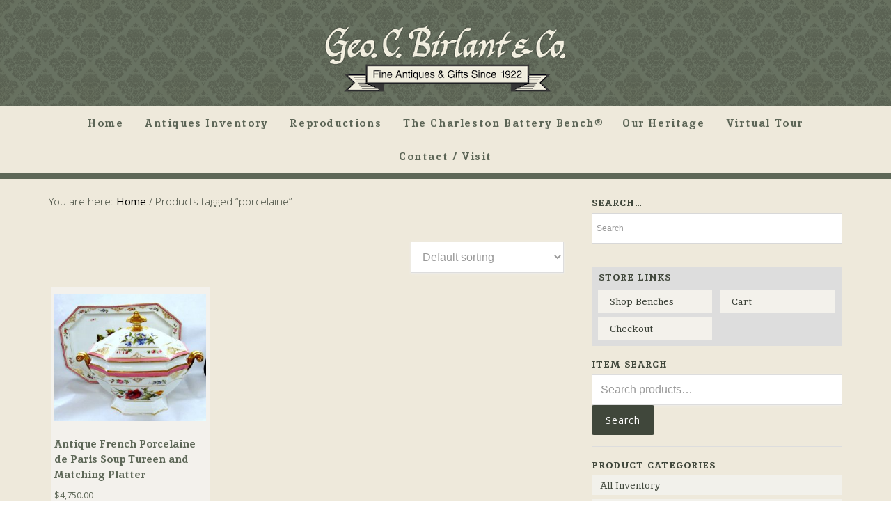

--- FILE ---
content_type: text/html; charset=UTF-8
request_url: https://birlantantiquescharleston.com/product-tag/porcelaine/
body_size: 9594
content:
<!DOCTYPE html>
<html lang="en-US">
<head >
<meta charset="UTF-8" />
<meta name="viewport" content="width=device-width, initial-scale=1" />
<title>porcelaine</title>
<meta name='robots' content='max-image-preview:large' />
	<style>img:is([sizes="auto" i], [sizes^="auto," i]) { contain-intrinsic-size: 3000px 1500px }</style>
	<link rel='dns-prefetch' href='//fonts.googleapis.com' />
<link rel='dns-prefetch' href='//netdna.bootstrapcdn.com' />
<link rel="alternate" type="application/rss+xml" title="George C. Birlant and Company &raquo; Feed" href="https://birlantantiquescharleston.com/feed/" />
<link rel="alternate" type="application/rss+xml" title="George C. Birlant and Company &raquo; Comments Feed" href="https://birlantantiquescharleston.com/comments/feed/" />
<link rel="alternate" type="application/rss+xml" title="George C. Birlant and Company &raquo; porcelaine Tag Feed" href="https://birlantantiquescharleston.com/product-tag/porcelaine/feed/" />
<link rel="canonical" href="https://birlantantiquescharleston.com/product-tag/porcelaine/" />
<script type="text/javascript">
/* <![CDATA[ */
window._wpemojiSettings = {"baseUrl":"https:\/\/s.w.org\/images\/core\/emoji\/16.0.1\/72x72\/","ext":".png","svgUrl":"https:\/\/s.w.org\/images\/core\/emoji\/16.0.1\/svg\/","svgExt":".svg","source":{"concatemoji":"https:\/\/birlantantiquescharleston.com\/wp-includes\/js\/wp-emoji-release.min.js?ver=6.8.3"}};
/*! This file is auto-generated */
!function(s,n){var o,i,e;function c(e){try{var t={supportTests:e,timestamp:(new Date).valueOf()};sessionStorage.setItem(o,JSON.stringify(t))}catch(e){}}function p(e,t,n){e.clearRect(0,0,e.canvas.width,e.canvas.height),e.fillText(t,0,0);var t=new Uint32Array(e.getImageData(0,0,e.canvas.width,e.canvas.height).data),a=(e.clearRect(0,0,e.canvas.width,e.canvas.height),e.fillText(n,0,0),new Uint32Array(e.getImageData(0,0,e.canvas.width,e.canvas.height).data));return t.every(function(e,t){return e===a[t]})}function u(e,t){e.clearRect(0,0,e.canvas.width,e.canvas.height),e.fillText(t,0,0);for(var n=e.getImageData(16,16,1,1),a=0;a<n.data.length;a++)if(0!==n.data[a])return!1;return!0}function f(e,t,n,a){switch(t){case"flag":return n(e,"\ud83c\udff3\ufe0f\u200d\u26a7\ufe0f","\ud83c\udff3\ufe0f\u200b\u26a7\ufe0f")?!1:!n(e,"\ud83c\udde8\ud83c\uddf6","\ud83c\udde8\u200b\ud83c\uddf6")&&!n(e,"\ud83c\udff4\udb40\udc67\udb40\udc62\udb40\udc65\udb40\udc6e\udb40\udc67\udb40\udc7f","\ud83c\udff4\u200b\udb40\udc67\u200b\udb40\udc62\u200b\udb40\udc65\u200b\udb40\udc6e\u200b\udb40\udc67\u200b\udb40\udc7f");case"emoji":return!a(e,"\ud83e\udedf")}return!1}function g(e,t,n,a){var r="undefined"!=typeof WorkerGlobalScope&&self instanceof WorkerGlobalScope?new OffscreenCanvas(300,150):s.createElement("canvas"),o=r.getContext("2d",{willReadFrequently:!0}),i=(o.textBaseline="top",o.font="600 32px Arial",{});return e.forEach(function(e){i[e]=t(o,e,n,a)}),i}function t(e){var t=s.createElement("script");t.src=e,t.defer=!0,s.head.appendChild(t)}"undefined"!=typeof Promise&&(o="wpEmojiSettingsSupports",i=["flag","emoji"],n.supports={everything:!0,everythingExceptFlag:!0},e=new Promise(function(e){s.addEventListener("DOMContentLoaded",e,{once:!0})}),new Promise(function(t){var n=function(){try{var e=JSON.parse(sessionStorage.getItem(o));if("object"==typeof e&&"number"==typeof e.timestamp&&(new Date).valueOf()<e.timestamp+604800&&"object"==typeof e.supportTests)return e.supportTests}catch(e){}return null}();if(!n){if("undefined"!=typeof Worker&&"undefined"!=typeof OffscreenCanvas&&"undefined"!=typeof URL&&URL.createObjectURL&&"undefined"!=typeof Blob)try{var e="postMessage("+g.toString()+"("+[JSON.stringify(i),f.toString(),p.toString(),u.toString()].join(",")+"));",a=new Blob([e],{type:"text/javascript"}),r=new Worker(URL.createObjectURL(a),{name:"wpTestEmojiSupports"});return void(r.onmessage=function(e){c(n=e.data),r.terminate(),t(n)})}catch(e){}c(n=g(i,f,p,u))}t(n)}).then(function(e){for(var t in e)n.supports[t]=e[t],n.supports.everything=n.supports.everything&&n.supports[t],"flag"!==t&&(n.supports.everythingExceptFlag=n.supports.everythingExceptFlag&&n.supports[t]);n.supports.everythingExceptFlag=n.supports.everythingExceptFlag&&!n.supports.flag,n.DOMReady=!1,n.readyCallback=function(){n.DOMReady=!0}}).then(function(){return e}).then(function(){var e;n.supports.everything||(n.readyCallback(),(e=n.source||{}).concatemoji?t(e.concatemoji):e.wpemoji&&e.twemoji&&(t(e.twemoji),t(e.wpemoji)))}))}((window,document),window._wpemojiSettings);
/* ]]> */
</script>
<link rel='stylesheet' id='epik-theme-css' href='https://birlantantiquescharleston.com/wp-content/themes/epik/style.css?ver=1.4.1' type='text/css' media='all' />
<style id='epik-theme-inline-css' type='text/css'>
.hf1 { background-image: url(https://birlantantiquescharleston.com/wp-content/themes/epik/images/bg-1.jpg); }.hf3 { background-image: url(https://birlantantiquescharleston.com/wp-content/themes/epik/images/bg-3.jpg); }.hf4 { background-image: url(https://birlantantiquescharleston.com/wp-content/themes/epik/images/bg-4.jpg); }.hf5 { background-image: url(https://birlantantiquescharleston.com/wp-content/themes/epik/images/bg-5.jpg); }.hf6 { background-image: url(https://birlantantiquescharleston.com/wp-content/themes/epik/images/bg-6.jpg); }.hf7 { background-image: url(https://birlantantiquescharleston.com/wp-content/themes/epik/images/bg-7.jpg); }.hf8 { background-image: url(https://birlantantiquescharleston.com/wp-content/themes/epik/images/bg-8.jpg); }.hf9 { background-image: url(https://birlantantiquescharleston.com/wp-content/themes/epik/images/bg-9.jpg); }.hf14 { background-image: url(https://birlantantiquescharleston.com/wp-content/themes/epik/images/bg-14.jpg); }
</style>
<style id='wp-emoji-styles-inline-css' type='text/css'>

	img.wp-smiley, img.emoji {
		display: inline !important;
		border: none !important;
		box-shadow: none !important;
		height: 1em !important;
		width: 1em !important;
		margin: 0 0.07em !important;
		vertical-align: -0.1em !important;
		background: none !important;
		padding: 0 !important;
	}
</style>
<link rel='stylesheet' id='wp-block-library-css' href='https://birlantantiquescharleston.com/wp-includes/css/dist/block-library/style.min.css?ver=6.8.3' type='text/css' media='all' />
<style id='classic-theme-styles-inline-css' type='text/css'>
/*! This file is auto-generated */
.wp-block-button__link{color:#fff;background-color:#32373c;border-radius:9999px;box-shadow:none;text-decoration:none;padding:calc(.667em + 2px) calc(1.333em + 2px);font-size:1.125em}.wp-block-file__button{background:#32373c;color:#fff;text-decoration:none}
</style>
<style id='global-styles-inline-css' type='text/css'>
:root{--wp--preset--aspect-ratio--square: 1;--wp--preset--aspect-ratio--4-3: 4/3;--wp--preset--aspect-ratio--3-4: 3/4;--wp--preset--aspect-ratio--3-2: 3/2;--wp--preset--aspect-ratio--2-3: 2/3;--wp--preset--aspect-ratio--16-9: 16/9;--wp--preset--aspect-ratio--9-16: 9/16;--wp--preset--color--black: #000000;--wp--preset--color--cyan-bluish-gray: #abb8c3;--wp--preset--color--white: #ffffff;--wp--preset--color--pale-pink: #f78da7;--wp--preset--color--vivid-red: #cf2e2e;--wp--preset--color--luminous-vivid-orange: #ff6900;--wp--preset--color--luminous-vivid-amber: #fcb900;--wp--preset--color--light-green-cyan: #7bdcb5;--wp--preset--color--vivid-green-cyan: #00d084;--wp--preset--color--pale-cyan-blue: #8ed1fc;--wp--preset--color--vivid-cyan-blue: #0693e3;--wp--preset--color--vivid-purple: #9b51e0;--wp--preset--gradient--vivid-cyan-blue-to-vivid-purple: linear-gradient(135deg,rgba(6,147,227,1) 0%,rgb(155,81,224) 100%);--wp--preset--gradient--light-green-cyan-to-vivid-green-cyan: linear-gradient(135deg,rgb(122,220,180) 0%,rgb(0,208,130) 100%);--wp--preset--gradient--luminous-vivid-amber-to-luminous-vivid-orange: linear-gradient(135deg,rgba(252,185,0,1) 0%,rgba(255,105,0,1) 100%);--wp--preset--gradient--luminous-vivid-orange-to-vivid-red: linear-gradient(135deg,rgba(255,105,0,1) 0%,rgb(207,46,46) 100%);--wp--preset--gradient--very-light-gray-to-cyan-bluish-gray: linear-gradient(135deg,rgb(238,238,238) 0%,rgb(169,184,195) 100%);--wp--preset--gradient--cool-to-warm-spectrum: linear-gradient(135deg,rgb(74,234,220) 0%,rgb(151,120,209) 20%,rgb(207,42,186) 40%,rgb(238,44,130) 60%,rgb(251,105,98) 80%,rgb(254,248,76) 100%);--wp--preset--gradient--blush-light-purple: linear-gradient(135deg,rgb(255,206,236) 0%,rgb(152,150,240) 100%);--wp--preset--gradient--blush-bordeaux: linear-gradient(135deg,rgb(254,205,165) 0%,rgb(254,45,45) 50%,rgb(107,0,62) 100%);--wp--preset--gradient--luminous-dusk: linear-gradient(135deg,rgb(255,203,112) 0%,rgb(199,81,192) 50%,rgb(65,88,208) 100%);--wp--preset--gradient--pale-ocean: linear-gradient(135deg,rgb(255,245,203) 0%,rgb(182,227,212) 50%,rgb(51,167,181) 100%);--wp--preset--gradient--electric-grass: linear-gradient(135deg,rgb(202,248,128) 0%,rgb(113,206,126) 100%);--wp--preset--gradient--midnight: linear-gradient(135deg,rgb(2,3,129) 0%,rgb(40,116,252) 100%);--wp--preset--font-size--small: 13px;--wp--preset--font-size--medium: 20px;--wp--preset--font-size--large: 36px;--wp--preset--font-size--x-large: 42px;--wp--preset--spacing--20: 0.44rem;--wp--preset--spacing--30: 0.67rem;--wp--preset--spacing--40: 1rem;--wp--preset--spacing--50: 1.5rem;--wp--preset--spacing--60: 2.25rem;--wp--preset--spacing--70: 3.38rem;--wp--preset--spacing--80: 5.06rem;--wp--preset--shadow--natural: 6px 6px 9px rgba(0, 0, 0, 0.2);--wp--preset--shadow--deep: 12px 12px 50px rgba(0, 0, 0, 0.4);--wp--preset--shadow--sharp: 6px 6px 0px rgba(0, 0, 0, 0.2);--wp--preset--shadow--outlined: 6px 6px 0px -3px rgba(255, 255, 255, 1), 6px 6px rgba(0, 0, 0, 1);--wp--preset--shadow--crisp: 6px 6px 0px rgba(0, 0, 0, 1);}:where(.is-layout-flex){gap: 0.5em;}:where(.is-layout-grid){gap: 0.5em;}body .is-layout-flex{display: flex;}.is-layout-flex{flex-wrap: wrap;align-items: center;}.is-layout-flex > :is(*, div){margin: 0;}body .is-layout-grid{display: grid;}.is-layout-grid > :is(*, div){margin: 0;}:where(.wp-block-columns.is-layout-flex){gap: 2em;}:where(.wp-block-columns.is-layout-grid){gap: 2em;}:where(.wp-block-post-template.is-layout-flex){gap: 1.25em;}:where(.wp-block-post-template.is-layout-grid){gap: 1.25em;}.has-black-color{color: var(--wp--preset--color--black) !important;}.has-cyan-bluish-gray-color{color: var(--wp--preset--color--cyan-bluish-gray) !important;}.has-white-color{color: var(--wp--preset--color--white) !important;}.has-pale-pink-color{color: var(--wp--preset--color--pale-pink) !important;}.has-vivid-red-color{color: var(--wp--preset--color--vivid-red) !important;}.has-luminous-vivid-orange-color{color: var(--wp--preset--color--luminous-vivid-orange) !important;}.has-luminous-vivid-amber-color{color: var(--wp--preset--color--luminous-vivid-amber) !important;}.has-light-green-cyan-color{color: var(--wp--preset--color--light-green-cyan) !important;}.has-vivid-green-cyan-color{color: var(--wp--preset--color--vivid-green-cyan) !important;}.has-pale-cyan-blue-color{color: var(--wp--preset--color--pale-cyan-blue) !important;}.has-vivid-cyan-blue-color{color: var(--wp--preset--color--vivid-cyan-blue) !important;}.has-vivid-purple-color{color: var(--wp--preset--color--vivid-purple) !important;}.has-black-background-color{background-color: var(--wp--preset--color--black) !important;}.has-cyan-bluish-gray-background-color{background-color: var(--wp--preset--color--cyan-bluish-gray) !important;}.has-white-background-color{background-color: var(--wp--preset--color--white) !important;}.has-pale-pink-background-color{background-color: var(--wp--preset--color--pale-pink) !important;}.has-vivid-red-background-color{background-color: var(--wp--preset--color--vivid-red) !important;}.has-luminous-vivid-orange-background-color{background-color: var(--wp--preset--color--luminous-vivid-orange) !important;}.has-luminous-vivid-amber-background-color{background-color: var(--wp--preset--color--luminous-vivid-amber) !important;}.has-light-green-cyan-background-color{background-color: var(--wp--preset--color--light-green-cyan) !important;}.has-vivid-green-cyan-background-color{background-color: var(--wp--preset--color--vivid-green-cyan) !important;}.has-pale-cyan-blue-background-color{background-color: var(--wp--preset--color--pale-cyan-blue) !important;}.has-vivid-cyan-blue-background-color{background-color: var(--wp--preset--color--vivid-cyan-blue) !important;}.has-vivid-purple-background-color{background-color: var(--wp--preset--color--vivid-purple) !important;}.has-black-border-color{border-color: var(--wp--preset--color--black) !important;}.has-cyan-bluish-gray-border-color{border-color: var(--wp--preset--color--cyan-bluish-gray) !important;}.has-white-border-color{border-color: var(--wp--preset--color--white) !important;}.has-pale-pink-border-color{border-color: var(--wp--preset--color--pale-pink) !important;}.has-vivid-red-border-color{border-color: var(--wp--preset--color--vivid-red) !important;}.has-luminous-vivid-orange-border-color{border-color: var(--wp--preset--color--luminous-vivid-orange) !important;}.has-luminous-vivid-amber-border-color{border-color: var(--wp--preset--color--luminous-vivid-amber) !important;}.has-light-green-cyan-border-color{border-color: var(--wp--preset--color--light-green-cyan) !important;}.has-vivid-green-cyan-border-color{border-color: var(--wp--preset--color--vivid-green-cyan) !important;}.has-pale-cyan-blue-border-color{border-color: var(--wp--preset--color--pale-cyan-blue) !important;}.has-vivid-cyan-blue-border-color{border-color: var(--wp--preset--color--vivid-cyan-blue) !important;}.has-vivid-purple-border-color{border-color: var(--wp--preset--color--vivid-purple) !important;}.has-vivid-cyan-blue-to-vivid-purple-gradient-background{background: var(--wp--preset--gradient--vivid-cyan-blue-to-vivid-purple) !important;}.has-light-green-cyan-to-vivid-green-cyan-gradient-background{background: var(--wp--preset--gradient--light-green-cyan-to-vivid-green-cyan) !important;}.has-luminous-vivid-amber-to-luminous-vivid-orange-gradient-background{background: var(--wp--preset--gradient--luminous-vivid-amber-to-luminous-vivid-orange) !important;}.has-luminous-vivid-orange-to-vivid-red-gradient-background{background: var(--wp--preset--gradient--luminous-vivid-orange-to-vivid-red) !important;}.has-very-light-gray-to-cyan-bluish-gray-gradient-background{background: var(--wp--preset--gradient--very-light-gray-to-cyan-bluish-gray) !important;}.has-cool-to-warm-spectrum-gradient-background{background: var(--wp--preset--gradient--cool-to-warm-spectrum) !important;}.has-blush-light-purple-gradient-background{background: var(--wp--preset--gradient--blush-light-purple) !important;}.has-blush-bordeaux-gradient-background{background: var(--wp--preset--gradient--blush-bordeaux) !important;}.has-luminous-dusk-gradient-background{background: var(--wp--preset--gradient--luminous-dusk) !important;}.has-pale-ocean-gradient-background{background: var(--wp--preset--gradient--pale-ocean) !important;}.has-electric-grass-gradient-background{background: var(--wp--preset--gradient--electric-grass) !important;}.has-midnight-gradient-background{background: var(--wp--preset--gradient--midnight) !important;}.has-small-font-size{font-size: var(--wp--preset--font-size--small) !important;}.has-medium-font-size{font-size: var(--wp--preset--font-size--medium) !important;}.has-large-font-size{font-size: var(--wp--preset--font-size--large) !important;}.has-x-large-font-size{font-size: var(--wp--preset--font-size--x-large) !important;}
:where(.wp-block-post-template.is-layout-flex){gap: 1.25em;}:where(.wp-block-post-template.is-layout-grid){gap: 1.25em;}
:where(.wp-block-columns.is-layout-flex){gap: 2em;}:where(.wp-block-columns.is-layout-grid){gap: 2em;}
:root :where(.wp-block-pullquote){font-size: 1.5em;line-height: 1.6;}
</style>
<link rel='stylesheet' id='theme-my-login-css' href='https://birlantantiquescharleston.com/wp-content/plugins/theme-my-login/assets/styles/theme-my-login.min.css?ver=7.1.14' type='text/css' media='all' />
<link rel='stylesheet' id='pac-styles-css' href='https://birlantantiquescharleston.com/wp-content/plugins/woocommerce-product-archive-customiser/assets/css/pac.css?ver=6.8.3' type='text/css' media='all' />
<link rel='stylesheet' id='pac-layout-styles-css' href='https://birlantantiquescharleston.com/wp-content/plugins/woocommerce-product-archive-customiser/assets/css/layout.css?ver=6.8.3' type='text/css' media='only screen and (min-width: 768px)' />
<link rel='stylesheet' id='woocommerce-layout-css' href='https://birlantantiquescharleston.com/wp-content/plugins/woocommerce/assets/css/woocommerce-layout.css?ver=10.3.6' type='text/css' media='all' />
<link rel='stylesheet' id='woocommerce-smallscreen-css' href='https://birlantantiquescharleston.com/wp-content/plugins/woocommerce/assets/css/woocommerce-smallscreen.css?ver=10.3.6' type='text/css' media='only screen and (max-width: 768px)' />
<link rel='stylesheet' id='woocommerce-general-css' href='https://birlantantiquescharleston.com/wp-content/plugins/woocommerce/assets/css/woocommerce.css?ver=10.3.6' type='text/css' media='all' />
<style id='woocommerce-inline-inline-css' type='text/css'>
.woocommerce form .form-row .required { visibility: visible; }
</style>
<link rel='stylesheet' id='aws-style-css' href='https://birlantantiquescharleston.com/wp-content/plugins/advanced-woo-search/assets/css/common.min.css?ver=3.49' type='text/css' media='all' />
<link rel='stylesheet' id='brands-styles-css' href='https://birlantantiquescharleston.com/wp-content/plugins/woocommerce/assets/css/brands.css?ver=10.3.6' type='text/css' media='all' />
<link rel='stylesheet' id='dashicons-css' href='https://birlantantiquescharleston.com/wp-includes/css/dashicons.min.css?ver=6.8.3' type='text/css' media='all' />
<link rel='stylesheet' id='google-font-css' href='//fonts.googleapis.com/css?family=Open+Sans%3A300%2C400%2C600%2C700&#038;ver=3.6.0' type='text/css' media='all' />
<link rel='stylesheet' id='prefix-font-awesome-css' href='//netdna.bootstrapcdn.com/font-awesome/4.0.3/css/font-awesome.css?ver=4.0.3' type='text/css' media='all' />
<script type="text/javascript" src="https://birlantantiquescharleston.com/wp-includes/js/jquery/jquery.min.js?ver=3.7.1" id="jquery-core-js"></script>
<script type="text/javascript" src="https://birlantantiquescharleston.com/wp-includes/js/jquery/jquery-migrate.min.js?ver=3.4.1" id="jquery-migrate-js"></script>
<script type="text/javascript" src="https://birlantantiquescharleston.com/wp-content/plugins/woocommerce/assets/js/jquery-blockui/jquery.blockUI.min.js?ver=2.7.0-wc.10.3.6" id="wc-jquery-blockui-js" defer="defer" data-wp-strategy="defer"></script>
<script type="text/javascript" src="https://birlantantiquescharleston.com/wp-content/plugins/woocommerce/assets/js/js-cookie/js.cookie.min.js?ver=2.1.4-wc.10.3.6" id="wc-js-cookie-js" defer="defer" data-wp-strategy="defer"></script>
<script type="text/javascript" id="woocommerce-js-extra">
/* <![CDATA[ */
var woocommerce_params = {"ajax_url":"\/wp-admin\/admin-ajax.php","wc_ajax_url":"\/?wc-ajax=%%endpoint%%","i18n_password_show":"Show password","i18n_password_hide":"Hide password"};
/* ]]> */
</script>
<script type="text/javascript" src="https://birlantantiquescharleston.com/wp-content/plugins/woocommerce/assets/js/frontend/woocommerce.min.js?ver=10.3.6" id="woocommerce-js" defer="defer" data-wp-strategy="defer"></script>
<script type="text/javascript" src="https://birlantantiquescharleston.com/wp-content/themes/epik/js/responsive-menu.js?ver=1.0.0" id="epik-responsive-menu-js"></script>
<link rel="https://api.w.org/" href="https://birlantantiquescharleston.com/wp-json/" /><link rel="alternate" title="JSON" type="application/json" href="https://birlantantiquescharleston.com/wp-json/wp/v2/product_tag/501" /><link rel="EditURI" type="application/rsd+xml" title="RSD" href="https://birlantantiquescharleston.com/xmlrpc.php?rsd" />
<link rel="icon" href="https://birlantantiquescharleston.com/wp-content/themes/epik/images/favicon.ico" />
<style type="text/css">.site-title a { background: url(https://birlantantiquescharleston.com/wp-content/uploads/2019/10/cropped-logo-birlant-350-1.png) no-repeat !important; }</style>
	<noscript><style>.woocommerce-product-gallery{ opacity: 1 !important; }</style></noscript>
			<style type="text/css" id="wp-custom-css">
			.header-full-width .title-area,
.header-full-width .site-title {
	width: 360px!important;
}
		</style>
		</head>
<body class="archive tax-product_tag term-porcelaine term-501 wp-theme-genesis wp-child-theme-epik theme-genesis wc-pac-hide-sale-flash wc-pac-hide-product-count wc-pac-hide-add-to-cart wc-pac-hide-rating woocommerce woocommerce-page woocommerce-no-js custom-header header-image header-full-width content-sidebar genesis-breadcrumbs-visible genesis-footer-widgets-visible product-columns-3" itemscope itemtype="https://schema.org/WebPage"><div class="site-container"><div class="head-wrap"><header class="site-header" itemscope itemtype="https://schema.org/WPHeader"><div class="wrap"><div class="title-area"><p class="site-title" itemprop="headline"><a href="https://birlantantiquescharleston.com/">George C. Birlant and Company</a></p><p class="site-description" itemprop="description">Fine Antiques and Gifts Since 1922 on King Street in Charleston, South Carolina</p></div></div></header><nav class="nav-primary" aria-label="Main" itemscope itemtype="https://schema.org/SiteNavigationElement"><div class="wrap"><ul id="menu-main-menu" class="menu genesis-nav-menu menu-primary"><li id="menu-item-892" class="menu-item menu-item-type-post_type menu-item-object-page menu-item-home menu-item-892"><a href="https://birlantantiquescharleston.com/" itemprop="url"><span itemprop="name">Home</span></a></li>
<li id="menu-item-931" class="menu-item menu-item-type-post_type menu-item-object-page menu-item-has-children menu-item-931"><a href="https://birlantantiquescharleston.com/antiques-and-gifts-at-birlant-in-charleston/" itemprop="url"><span itemprop="name">Antiques Inventory</span></a>
<ul class="sub-menu">
	<li id="menu-item-938" class="menu-item menu-item-type-taxonomy menu-item-object-product_cat menu-item-938"><a href="https://birlantantiquescharleston.com/product-category/antique-brass/" itemprop="url"><span itemprop="name">Brass and Copper</span></a></li>
	<li id="menu-item-939" class="menu-item menu-item-type-taxonomy menu-item-object-product_cat menu-item-939"><a href="https://birlantantiquescharleston.com/product-category/antique-china/" itemprop="url"><span itemprop="name">China and Porcelain</span></a></li>
	<li id="menu-item-940" class="menu-item menu-item-type-taxonomy menu-item-object-product_cat menu-item-940"><a href="https://birlantantiquescharleston.com/product-category/antique-crystal/" itemprop="url"><span itemprop="name">Crystal and Glass</span></a></li>
	<li id="menu-item-941" class="menu-item menu-item-type-taxonomy menu-item-object-product_cat menu-item-941"><a href="https://birlantantiquescharleston.com/product-category/antique-fireplace-fenders/" itemprop="url"><span itemprop="name">Fireplace Accessories</span></a></li>
	<li id="menu-item-936" class="menu-item menu-item-type-taxonomy menu-item-object-product_cat menu-item-936"><a href="https://birlantantiquescharleston.com/product-category/furniture/" itemprop="url"><span itemprop="name">Furniture</span></a></li>
	<li id="menu-item-942" class="menu-item menu-item-type-taxonomy menu-item-object-product_cat menu-item-942"><a href="https://birlantantiquescharleston.com/product-category/antique-grandfather-clocks/" itemprop="url"><span itemprop="name">Grandfather Clocks</span></a></li>
	<li id="menu-item-5376" class="menu-item menu-item-type-taxonomy menu-item-object-product_cat menu-item-5376"><a href="https://birlantantiquescharleston.com/product-category/lighting/" itemprop="url"><span itemprop="name">Lighting</span></a></li>
	<li id="menu-item-937" class="menu-item menu-item-type-taxonomy menu-item-object-product_cat menu-item-937"><a href="https://birlantantiquescharleston.com/product-category/silver/" itemprop="url"><span itemprop="name">Silver</span></a></li>
	<li id="menu-item-4131" class="menu-item menu-item-type-taxonomy menu-item-object-product_cat menu-item-4131"><a href="https://birlantantiquescharleston.com/product-category/all-inventory/" itemprop="url"><span itemprop="name">All Inventory</span></a></li>
</ul>
</li>
<li id="menu-item-13836" class="menu-item menu-item-type-custom menu-item-object-custom menu-item-has-children menu-item-13836"><a href="#" itemprop="url"><span itemprop="name">Reproductions</span></a>
<ul class="sub-menu">
	<li id="menu-item-6248" class="menu-item menu-item-type-taxonomy menu-item-object-product_cat menu-item-6248"><a href="https://birlantantiquescharleston.com/product-category/furniture/english-bench-made-reproductions/" itemprop="url"><span itemprop="name">Furniture</span></a></li>
	<li id="menu-item-13835" class="menu-item menu-item-type-post_type menu-item-object-page menu-item-13835"><a href="https://birlantantiquescharleston.com/door-knockers/" itemprop="url"><span itemprop="name">Door Knockers</span></a></li>
</ul>
</li>
<li id="menu-item-19973" class="menu-item menu-item-type-custom menu-item-object-custom menu-item-19973"><a target="_blank" href="https://www.charlestonbatterybench.com" itemprop="url"><span itemprop="name">The Charleston Battery Bench®</span></a></li>
<li id="menu-item-895" class="menu-item menu-item-type-post_type menu-item-object-page menu-item-has-children menu-item-895"><a href="https://birlantantiquescharleston.com/history-of-birlant-antiques-in-charleston/" itemprop="url"><span itemprop="name">Our Heritage</span></a>
<ul class="sub-menu">
	<li id="menu-item-5012" class="menu-item menu-item-type-post_type menu-item-object-page menu-item-5012"><a href="https://birlantantiquescharleston.com/history-of-birlant-antiques-in-charleston/" itemprop="url"><span itemprop="name">History</span></a></li>
	<li id="menu-item-4128" class="menu-item menu-item-type-post_type menu-item-object-page menu-item-4128"><a href="https://birlantantiquescharleston.com/buying-trips-to-england-by-birlant-antiques-in-charleston/" itemprop="url"><span itemprop="name">Buying Trips to England</span></a></li>
</ul>
</li>
<li id="menu-item-907" class="menu-item menu-item-type-post_type menu-item-object-page menu-item-907"><a href="https://birlantantiquescharleston.com/virtual-tour/" itemprop="url"><span itemprop="name">Virtual Tour</span></a></li>
<li id="menu-item-639" class="menu-item menu-item-type-post_type menu-item-object-page menu-item-639"><a href="https://birlantantiquescharleston.com/visit-birlant-antiques-in-charleston/" itemprop="url"><span itemprop="name">Contact / Visit</span></a></li>
</ul></div></nav></div><div class="site-inner"><div class="wrap"><div class="content-sidebar-wrap"><main class="content"><div class="breadcrumb" itemscope itemtype="https://schema.org/BreadcrumbList">You are here: <span class="breadcrumb-link-wrap" itemprop="itemListElement" itemscope itemtype="https://schema.org/ListItem"><a class="breadcrumb-link" href="https://birlantantiquescharleston.com/" itemprop="item"><span class="breadcrumb-link-text-wrap" itemprop="name">Home</span></a><meta itemprop="position" content="1"></span> <span aria-label="breadcrumb separator">/</span> Products tagged &ldquo;porcelaine&rdquo;</div><div class="woocommerce-notices-wrapper"></div><form class="woocommerce-ordering" method="get">
		<select
		name="orderby"
		class="orderby"
					aria-label="Shop order"
			>
					<option value="menu_order"  selected='selected'>Default sorting</option>
					<option value="popularity" >Sort by popularity</option>
					<option value="date" >Sort by latest</option>
					<option value="price" >Sort by price: low to high</option>
					<option value="price-desc" >Sort by price: high to low</option>
			</select>
	<input type="hidden" name="paged" value="1" />
	</form>
<ul class="products columns-3">
<li class="entry product type-product post-7587 status-publish first instock product_cat-all-inventory product_cat-antique-china product_tag-french product_tag-hand-painted product_tag-platter product_tag-porcelaine product_tag-porcelaine-de-paris product_tag-soup-tureen product_tag-tureen has-post-thumbnail taxable shipping-taxable purchasable product-type-simple">
	<a href="https://birlantantiquescharleston.com/shop/antique-china/antique-french-porcelaine-de-paris-soup-tureen-and-matching-platter/" class="woocommerce-LoopProduct-link woocommerce-loop-product__link"><img width="300" height="252" src="https://birlantantiquescharleston.com/wp-content/uploads/2016/08/C-9021-15IMG_0999-300x252.jpg" class="attachment-woocommerce_thumbnail size-woocommerce_thumbnail" alt="Antique French Porcelaine de Paris Soup Tureen and Matching Platter" decoding="async" srcset="https://birlantantiquescharleston.com/wp-content/uploads/2016/08/C-9021-15IMG_0999-300x252.jpg 300w, https://birlantantiquescharleston.com/wp-content/uploads/2016/08/C-9021-15IMG_0999-600x503.jpg 600w, https://birlantantiquescharleston.com/wp-content/uploads/2016/08/C-9021-15IMG_0999-768x644.jpg 768w, https://birlantantiquescharleston.com/wp-content/uploads/2016/08/C-9021-15IMG_0999-1024x859.jpg 1024w, https://birlantantiquescharleston.com/wp-content/uploads/2016/08/C-9021-15IMG_0999.jpg 1300w" sizes="(max-width: 300px) 100vw, 300px" /><h2 class="woocommerce-loop-product__title">Antique French Porcelaine de Paris Soup Tureen and Matching Platter</h2>
	<span class="price"><span class="woocommerce-Price-amount amount"><bdi><span class="woocommerce-Price-currencySymbol">&#36;</span>4,750.00</bdi></span></span>
</a><p class="categories"><small><a href="https://birlantantiquescharleston.com/product-category/all-inventory/" rel="tag">All Inventory</a>, <a href="https://birlantantiquescharleston.com/product-category/antique-china/" rel="tag">China and Porcelain</a></small></p></li>
</ul>
</main><aside class="sidebar sidebar-primary widget-area" role="complementary" aria-label="Primary Sidebar" itemscope itemtype="https://schema.org/WPSideBar"><section id="aws_widget-2" class="widget widget_aws_widget"><div class="widget-wrap"><h4 class="widget-title widgettitle">Search&#8230;</h4>
<div class="aws-container" data-url="/?wc-ajax=aws_action" data-siteurl="https://birlantantiquescharleston.com" data-lang="" data-show-loader="true" data-show-more="false" data-show-page="true" data-ajax-search="true" data-show-clear="false" data-mobile-screen="false" data-use-analytics="true" data-min-chars="1" data-buttons-order="1" data-timeout="300" data-is-mobile="false" data-page-id="501" data-tax="product_tag" ><form class="aws-search-form" action="https://birlantantiquescharleston.com/" method="get" role="search" ><div class="aws-wrapper"><label class="aws-search-label" for="6931f20f3b9c7">Search</label><input type="search" name="s" id="6931f20f3b9c7" value="" class="aws-search-field" placeholder="Search" autocomplete="off" /><input type="hidden" name="post_type" value="product"><input type="hidden" name="type_aws" value="true"><div class="aws-search-clear"><span>×</span></div><div class="aws-loader"></div></div></form></div></div></section>
<section id="nav_menu-3" class="widget widget_nav_menu"><div class="widget-wrap"><h4 class="widget-title widgettitle">Store Links</h4>
<div class="menu-store-menu-container"><ul id="menu-store-menu" class="menu"><li id="menu-item-4141" class="menu-item menu-item-type-taxonomy menu-item-object-product_cat menu-item-4141"><a href="https://birlantantiquescharleston.com/product-category/charleston-battery-bench/" itemprop="url">Shop Benches</a></li>
<li id="menu-item-4117" class="menu-item menu-item-type-post_type menu-item-object-page menu-item-4117"><a href="https://birlantantiquescharleston.com/cart/" itemprop="url">Cart</a></li>
<li id="menu-item-4116" class="menu-item menu-item-type-post_type menu-item-object-page menu-item-4116"><a href="https://birlantantiquescharleston.com/checkout/" itemprop="url">Checkout</a></li>
</ul></div></div></section>
<section id="woocommerce_product_search-2" class="widget woocommerce widget_product_search"><div class="widget-wrap"><h4 class="widget-title widgettitle">Item Search</h4>
<form role="search" method="get" class="woocommerce-product-search" action="https://birlantantiquescharleston.com/">
	<label class="screen-reader-text" for="woocommerce-product-search-field-0">Search for:</label>
	<input type="search" id="woocommerce-product-search-field-0" class="search-field" placeholder="Search products&hellip;" value="" name="s" />
	<button type="submit" value="Search" class="">Search</button>
	<input type="hidden" name="post_type" value="product" />
</form>
</div></section>
<section id="woocommerce_widget_cart-2" class="widget woocommerce widget_shopping_cart"><div class="widget-wrap"><h4 class="widget-title widgettitle">Cart</h4>
<div class="hide_cart_widget_if_empty"><div class="widget_shopping_cart_content"></div></div></div></section>
<section id="woocommerce_product_categories-2" class="widget woocommerce widget_product_categories"><div class="widget-wrap"><h4 class="widget-title widgettitle">Product Categories</h4>
<ul class="product-categories"><li class="cat-item cat-item-204"><a href="https://birlantantiquescharleston.com/product-category/all-inventory/">All Inventory</a></li>
<li class="cat-item cat-item-679"><a href="https://birlantantiquescharleston.com/product-category/art/">Art</a></li>
<li class="cat-item cat-item-13"><a href="https://birlantantiquescharleston.com/product-category/antique-brass/">Brass and Copper</a></li>
<li class="cat-item cat-item-156 cat-parent"><a href="https://birlantantiquescharleston.com/product-category/charleston-battery-bench/">Charleston Battery Bench</a></li>
<li class="cat-item cat-item-11"><a href="https://birlantantiquescharleston.com/product-category/antique-china/">China and Porcelain</a></li>
<li class="cat-item cat-item-12"><a href="https://birlantantiquescharleston.com/product-category/antique-crystal/">Crystal and Glass</a></li>
<li class="cat-item cat-item-15"><a href="https://birlantantiquescharleston.com/product-category/antique-fireplace-fenders/">Fireplace Accessories</a></li>
<li class="cat-item cat-item-8 cat-parent"><a href="https://birlantantiquescharleston.com/product-category/furniture/">Furniture</a></li>
<li class="cat-item cat-item-14"><a href="https://birlantantiquescharleston.com/product-category/antique-grandfather-clocks/">Grandfather Clocks</a></li>
<li class="cat-item cat-item-298"><a href="https://birlantantiquescharleston.com/product-category/lighting/">Lighting</a></li>
<li class="cat-item cat-item-711"><a href="https://birlantantiquescharleston.com/product-category/personal-accessories/">Personal Accessories</a></li>
<li class="cat-item cat-item-791"><a href="https://birlantantiquescharleston.com/product-category/reproduction-door-knockers/">Reproduction Door Knockers</a></li>
<li class="cat-item cat-item-9"><a href="https://birlantantiquescharleston.com/product-category/silver/">Silver</a></li>
<li class="cat-item cat-item-758"><a href="https://birlantantiquescharleston.com/product-category/uncategorized/">Uncategorized</a></li>
</ul></div></section>
<section id="text-9" class="widget widget_text"><div class="widget-wrap"><h4 class="widget-title widgettitle">Please Note:</h4>
			<div class="textwidget"><p>Nearly all of the products we carry and have listed on Birlantantiquescharleston.com are one of a kind. Availability is subject to prior sale.</p>
<p><strong>We are in the process of adding our current items to our listings here. New products are being added almost daily, so be sure to check back frequently.</strong></p>
</div>
		</div></section>
</aside></div></div></div><div class="footer-widgets"><div class="wrap"><div class="widget-area footer-widgets-1 footer-widget-area"><section id="text-12" class="widget widget_text"><div class="widget-wrap"><h4 class="widget-title widgettitle">Contact / Visit</h4>
			<div class="textwidget"><p><strong>George C. Birlant Antiques & Gifts<br/>
and Charleston Battery Bench®</strong><br/>
<a href=“ https://www.google.com/maps/place/191+King+St,+Charleston,+SC+29401/@32.7793387,-79.9354062,17z/data=!3m1!4b1!4m5!3m4!1s0x88fe7a118270b3ad:0x47d8922643daf08d!8m2!3d32.7793387!4d-79.9332175?hl=en-us“ target=“_blank”>191 King Street<br/>
Charleston, SC 29401</a></p>

<strong>Phone: 843.722.3842</strong><br/>
Fax: 843.722.3846</p>

<p><strong>Hours of Operation:</strong><br/>
10:30am-5:30pm Monday-Saturday</p>
</div>
		</div></section>
</div><div class="widget-area footer-widgets-2 footer-widget-area"><section id="nav_menu-2" class="widget widget_nav_menu"><div class="widget-wrap"><h4 class="widget-title widgettitle">Store Links</h4>
<div class="menu-footer-menu-container"><ul id="menu-footer-menu" class="menu"><li id="menu-item-19972" class="menu-item menu-item-type-custom menu-item-object-custom menu-item-19972"><a href="https://www.charlestonbatterybench.com" itemprop="url">The Charleston Battery Bench®</a></li>
</ul></div></div></section>
</div><div class="widget-area footer-widgets-3 footer-widget-area"><section id="text-15" class="widget widget_text"><div class="widget-wrap"><h4 class="widget-title widgettitle">Purchase Policies</h4>
			<div class="textwidget"><a href="/returns-exchanges">Returns & Exchanges</a> • <a href="/shipping-information">Shipping Information</a></div>
		</div></section>
<section id="text-13" class="widget widget_text"><div class="widget-wrap"><h4 class="widget-title widgettitle">Legal</h4>
			<div class="textwidget"><a href="/terms-of-service/">Terms of Service</a> • <a href="/privacy-policy/">Privacy Policy</a></div>
		</div></section>
</div></div></div><footer class="site-footer" itemscope itemtype="https://schema.org/WPFooter"><div class="wrap"><div class="creds pi"><p>Copyright &copy; 2025 George C. Birlant and Company &middot; Web Presence by <a href="http://parrisimage.com" target="_blank">Parris Image</a></p></div><p>Copyright &#x000A9;&nbsp;2025 · <a href="http://appfinite.com/themes/epik">Epik</a> on <a href="https://www.studiopress.com/">Genesis Framework</a> · <a href="https://wordpress.org/">WordPress</a> · <a href="https://birlantantiquescharleston.com/login/">Log in</a></p></div></footer></div><script type="speculationrules">
{"prefetch":[{"source":"document","where":{"and":[{"href_matches":"\/*"},{"not":{"href_matches":["\/wp-*.php","\/wp-admin\/*","\/wp-content\/uploads\/*","\/wp-content\/*","\/wp-content\/plugins\/*","\/wp-content\/themes\/epik\/*","\/wp-content\/themes\/genesis\/*","\/*\\?(.+)"]}},{"not":{"selector_matches":"a[rel~=\"nofollow\"]"}},{"not":{"selector_matches":".no-prefetch, .no-prefetch a"}}]},"eagerness":"conservative"}]}
</script>
<!-- Global site tag (gtag.js) - Google Analytics -->
<script async src="https://www.googletagmanager.com/gtag/js?id=UA-44331517-2"></script>
<script>
  window.dataLayer = window.dataLayer || [];
  function gtag(){dataLayer.push(arguments);}
  gtag('js', new Date());

  gtag('config', 'UA-44331517-2');
</script>	<script type='text/javascript'>
		(function () {
			var c = document.body.className;
			c = c.replace(/woocommerce-no-js/, 'woocommerce-js');
			document.body.className = c;
		})();
	</script>
	<link rel='stylesheet' id='wc-blocks-style-css' href='https://birlantantiquescharleston.com/wp-content/plugins/woocommerce/assets/client/blocks/wc-blocks.css?ver=wc-10.3.6' type='text/css' media='all' />
<script type="text/javascript" id="theme-my-login-js-extra">
/* <![CDATA[ */
var themeMyLogin = {"action":"","errors":[]};
/* ]]> */
</script>
<script type="text/javascript" src="https://birlantantiquescharleston.com/wp-content/plugins/theme-my-login/assets/scripts/theme-my-login.min.js?ver=7.1.14" id="theme-my-login-js"></script>
<script type="text/javascript" id="aws-script-js-extra">
/* <![CDATA[ */
var aws_vars = {"sale":"Sale!","sku":"SKU: ","showmore":"View all results","noresults":"Nothing found"};
/* ]]> */
</script>
<script type="text/javascript" src="https://birlantantiquescharleston.com/wp-content/plugins/advanced-woo-search/assets/js/common.min.js?ver=3.49" id="aws-script-js"></script>
<script type="text/javascript" src="https://birlantantiquescharleston.com/wp-content/plugins/woocommerce/assets/js/sourcebuster/sourcebuster.min.js?ver=10.3.6" id="sourcebuster-js-js"></script>
<script type="text/javascript" id="wc-order-attribution-js-extra">
/* <![CDATA[ */
var wc_order_attribution = {"params":{"lifetime":1.0e-5,"session":30,"base64":false,"ajaxurl":"https:\/\/birlantantiquescharleston.com\/wp-admin\/admin-ajax.php","prefix":"wc_order_attribution_","allowTracking":true},"fields":{"source_type":"current.typ","referrer":"current_add.rf","utm_campaign":"current.cmp","utm_source":"current.src","utm_medium":"current.mdm","utm_content":"current.cnt","utm_id":"current.id","utm_term":"current.trm","utm_source_platform":"current.plt","utm_creative_format":"current.fmt","utm_marketing_tactic":"current.tct","session_entry":"current_add.ep","session_start_time":"current_add.fd","session_pages":"session.pgs","session_count":"udata.vst","user_agent":"udata.uag"}};
/* ]]> */
</script>
<script type="text/javascript" src="https://birlantantiquescharleston.com/wp-content/plugins/woocommerce/assets/js/frontend/order-attribution.min.js?ver=10.3.6" id="wc-order-attribution-js"></script>
<script type="text/javascript" id="wc-cart-fragments-js-extra">
/* <![CDATA[ */
var wc_cart_fragments_params = {"ajax_url":"\/wp-admin\/admin-ajax.php","wc_ajax_url":"\/?wc-ajax=%%endpoint%%","cart_hash_key":"wc_cart_hash_a8bc96e177b8ccf63ac15a9511f5da5e","fragment_name":"wc_fragments_a8bc96e177b8ccf63ac15a9511f5da5e","request_timeout":"5000"};
/* ]]> */
</script>
<script type="text/javascript" src="https://birlantantiquescharleston.com/wp-content/plugins/woocommerce/assets/js/frontend/cart-fragments.min.js?ver=10.3.6" id="wc-cart-fragments-js" defer="defer" data-wp-strategy="defer"></script>
</body></html>
